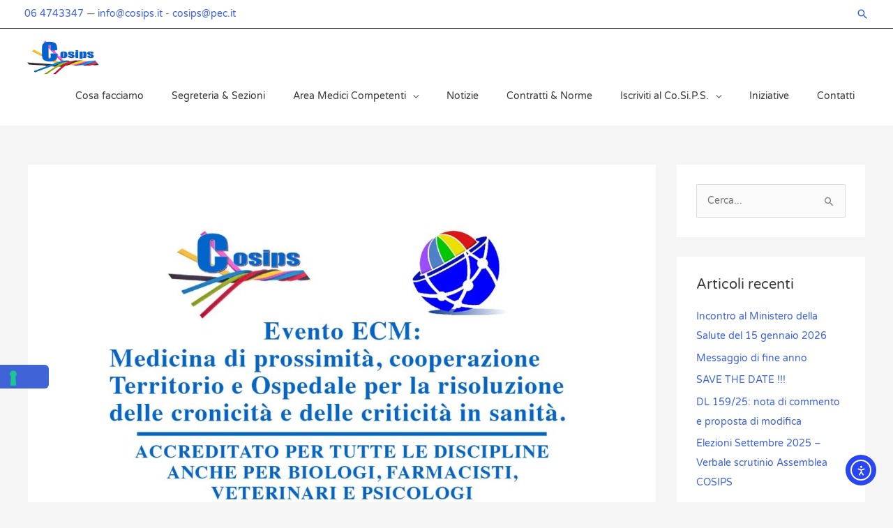

--- FILE ---
content_type: application/javascript; charset=utf-8
request_url: https://cs.iubenda.com/cookie-solution/confs/js/72863418.js
body_size: -248
content:
_iub.csRC = { consApiKey: 'HfL9olJ6lJFqgO1FfeyfNcRXNhcmj3QS', showBranding: false, publicId: '8f61f799-6db6-11ee-8bfc-5ad8d8c564c0', floatingGroup: false };
_iub.csEnabled = true;
_iub.csPurposes = [3,1];
_iub.cpUpd = 1742805292;
_iub.csT = 0.05;
_iub.googleConsentModeV2 = true;
_iub.totalNumberOfProviders = 1;
